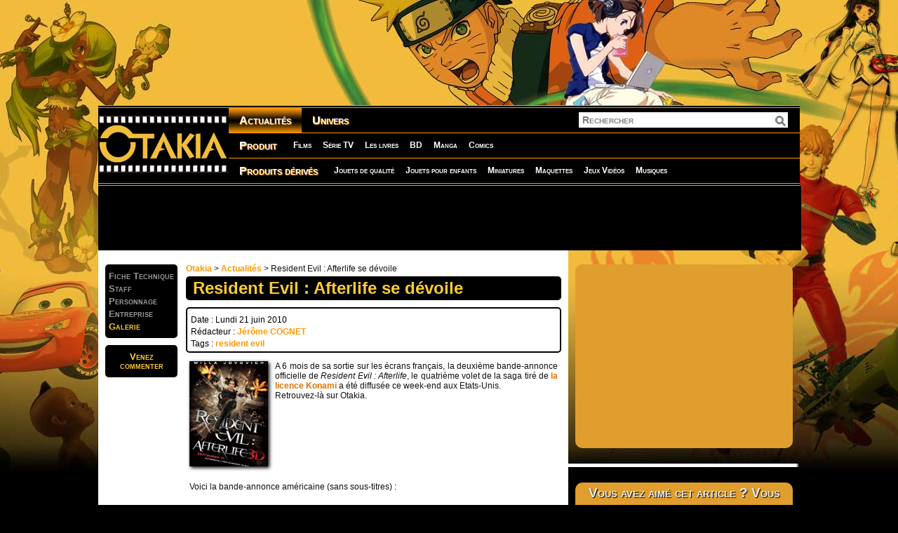

--- FILE ---
content_type: text/html; charset=UTF-8
request_url: https://www.otakia.com/10476/actualites/resident-evil-afterlife-se-devoile/
body_size: 8184
content:
<!DOCTYPE html><html
xmlns:fb="http://www.facebook.com/2008/fbml" xmlns:og="http://opengraphprotocol.org/schema/" dir="ltr" lang="fr-FR"><head><meta
charset="UTF-8" /><title>Resident Evil : Afterlife se dévoile | Otakia.com</title><link
rel="profile" href="http://gmpg.org/xfn/11" /><link
rel="stylesheet" type="text/css" media="all" href="https://www.otakia.com/wp-content/themes/otakia/style.css" /><link
rel="pingback" href="https://www.otakia.com/xmlrpc.php" /><link
rel='stylesheet' id='wp-polls-css'  href='https://www.otakia.com/wp-content/plugins/wp-polls/polls-css.css?ver=2.50' type='text/css' media='all' /><link
rel='stylesheet' id='wp-postratings-css'  href='https://www.otakia.com/wp-content/plugins/wp-postratings/postratings-css.css?ver=1.50' type='text/css' media='all' /> <script type='text/javascript' src='https://www.otakia.com/wp-includes/js/l10n.js?ver=20101110'></script> <script type='text/javascript' src='https://www.otakia.com/wp-content/plugins/si-captcha-for-wordpress/captcha-secureimage/si_captcha.js?ver=3.2.1'></script> <script type='text/javascript'>/*  */
var samAjax = {
	ajaxurl: "https://www.otakia.com/wp-admin/admin-ajax.php",
	_ajax_nonce: "b20fe6ed5e"
};
/*  */</script> <script type='text/javascript' src='https://www.otakia.com/wp-includes/js/jquery/jquery.js?ver=1.6.1'></script> <script type='text/javascript' src='https://www.otakia.com/wp-content/plugins/simple-ads-manager/js/sam-layout.js?ver=1.0.35'></script> <script type='text/javascript' src='https://www.otakia.com/wp-includes/js/comment-reply.js?ver=20090102'></script> <meta
name="description" content="A 6 mois de sa sortie sur les &eacute;crans fran&ccedil;ais, la deuxi&egrave;me bande-annonce officielle de Resident Evil : Afterlife, le quatri&egrave;me volet de la saga tir&eacute; de la licence Konami a &eacute;t&eacute; diffus&eacute;e ce week-end aux Etats-Unis.Retrouvez-l&agrave; sur Otakia." /><link
rel="canonical" href="https://www.otakia.com/10476/actualites/resident-evil-afterlife-se-devoile/" /><link
rel="stylesheet" type="text/css" href="https://www.otakia.com/wp-content/plugins/cforms/styling/cforms.css" /> <script type="text/javascript" src="https://www.otakia.com/wp-content/plugins/cforms/js/cforms.js"></script> 
 <script type="text/javascript">//
    document.write('<link rel="stylesheet" href="https://www.otakia.com/wp-content/plugins/lightbox-2/Themes/Dark Grey/lightbox.css" type="text/css" media="screen" />');
    //</script> <meta
property='og:type' content='article' /><meta
property='og:title' content='Resident Evil : Afterlife se dévoile' /><meta
property='og:url' content='https://www.otakia.com/10476/actualites/resident-evil-afterlife-se-devoile/' /><meta
property='og:description' content='A 6 mois de sa sortie sur les écrans français, la deuxième bande-annonce officielle de Resident Evil : Afterlife, le quatrième volet de la saga tiré de la licence Konami a été diffusée ce week-end aux Etats-Unis.Retrouvez-là sur Otakia.' /><meta
property='og:image' content='http://img.youtube.com/vi/TN7xqKzVuQ8/0.jpg' /><link
rel='image_src' href='http://img.youtube.com/vi/TN7xqKzVuQ8/0.jpg' /><meta
property='og:image' content='https://www.otakia.com/wp-content/uploads/V_1/article_3834/9441.jpg' /><link
rel='image_src' href='https://www.otakia.com/wp-content/uploads/V_1/article_3834/9441.jpg' /><meta
property='og:image' content='http://www.otakia.com/iframe/resize.php?pic=article_3834/9442.jpg&amp;width=380' /><link
rel='image_src' href='http://www.otakia.com/iframe/resize.php?pic=article_3834/9442.jpg&amp;width=380' /><meta
property='og:image' content='http://www.otakia.com/iframe/resize.php?pic=article_3834/9443.jpg&amp;width=380' /><link
rel='image_src' href='http://www.otakia.com/iframe/resize.php?pic=article_3834/9443.jpg&amp;width=380' /><meta
property='og:video' href='http://www.youtube.com/v/TN7xqKzVuQ8' /><meta
property='og:video:height' href='305' /><meta
property='og:video:width' href='380' /><meta
property='og:video:type' href='application/x-shockwave-flash' /><meta
property='og:site_name' content='Otakia » Tests et articles de livres, objets, séries et produits dérivés' /><meta
property='fb:app_id' content='228018707240427' /><style type="text/css">.wp-polls .pollbar {
	margin: 1px;
	font-size: 6px;
	line-height: 8px;
	height: 8px;
	background-image: url('https://www.otakia.com/wp-content/plugins/wp-polls/images/default/pollbg.gif');
	border: 1px solid #c8c8c8;
}</style><link
rel="image_src" href="http://www.otakia.com/iframe/resize.php?pic=article_3834/9443.jpg&amp;width=380" /> <script type="text/javascript" charset="utf-8">/*  */
	jQuery.post('https://www.otakia.com/wp-admin/admin-ajax.php', {action: 'wpp_update', token: '17e2efbe22', id: 10476});
    /*  */</script> <link
rel="stylesheet" href="https://www.otakia.com/wp-content/plugins/wordpress-popular-posts/style/wpp.css" type="text/css" media="screen" /><link
rel="shortcut icon" type="image/ico" href="https://www.otakia.com/wp-content/themes/otakia/images/favicon.ico" /> <script type="text/javascript">var _gaq = _gaq || [];
  _gaq.push(['_setAccount', 'UA-3277844-1']);
  _gaq.push(['_trackPageview']);
  (function() {
    var ga = document.createElement('script'); ga.type = 'text/javascript'; ga.async = true;
    ga.src = ('https:' == document.location.protocol ? 'https://ssl' : 'http://www') + '.google-analytics.com/ga.js';
    var s = document.getElementsByTagName('script')[0]; s.parentNode.insertBefore(ga, s);
  })();
  jQuery(document).ready(function($){
      console.log('test')
      $('a[href]').each(function () {
          if (/(jpg|gif|png)$/.test($(this).attr('href'))) {
              $(this).attr('target', '_blank');
          }
      });
  });</script> </head><body
class="single single-post postid-10476 single-format-standard"><div
id="fond" ></div><div
id="header"></div><div
id="nav" role="navigation"><div
id="site-title"><a
href="https://www.otakia.com/" rel="home"><img
src="https://www.otakia.com/wp-content/themes/otakia/images/logo.png" alt="Otakia » Tests et articles de livres, objets, séries et produits dérivés"  title="Otakia » Tests et articles de livres, objets, séries et produits dérivés"/></a></div><div
class="nav" id="nav1"><div
class="menu-menu-1-container"><ul
id="menu-menu-1" class="menu"><li
id="menu-item-33127" class="menu-item menu-item-type-taxonomy menu-item-object-category current-post-ancestor current-menu-parent current-post-parent menu-item-33127"><a
href="https://www.otakia.com/c/actualites/">Actualités</a></li><li
id="menu-item-33183" class="menu-item menu-item-type-taxonomy menu-item-object-category menu-item-33183"><a
href="https://www.otakia.com/c/dicotakia/">Univers</a></li></ul></div><form
role="search" method="get" id="searchform" action="https://www.otakia.com/" > <input
type="text" value="Rechercher" name="s" id="s" onclick="if(this.value == 'Rechercher'){this.value = ''}" /> <input
type="submit" id="searchsubmit" value="" /></form></div><div
class="nav" id="nav2"><div
class="menu-menu-2-container"><ul
id="menu-menu-2" class="menu"><li
id="menu-item-33128" class="menu-item menu-item-type-taxonomy menu-item-object-category menu-item-33128"><a
href="https://www.otakia.com/c/produit/">Produit</a><ul
class="sub-menu"><li
id="menu-item-33142" class="menu-item menu-item-type-taxonomy menu-item-object-category menu-item-33142"><a
href="https://www.otakia.com/c/produit/films/">Films</a></li><li
id="menu-item-33131" class="menu-item menu-item-type-taxonomy menu-item-object-category menu-item-33131"><a
href="https://www.otakia.com/c/produit/serie-tv/">Série TV</a></li><li
id="menu-item-33145" class="menu-item menu-item-type-taxonomy menu-item-object-category menu-item-33145"><a
href="https://www.otakia.com/c/produit/les-livres/">Les livres</a></li><li
id="menu-item-33147" class="menu-item menu-item-type-taxonomy menu-item-object-category menu-item-33147"><a
href="https://www.otakia.com/c/produit/bd/">BD</a></li><li
id="menu-item-33130" class="menu-item menu-item-type-taxonomy menu-item-object-category menu-item-33130"><a
href="https://www.otakia.com/c/produit/manga/">Manga</a></li><li
id="menu-item-33143" class="menu-item menu-item-type-taxonomy menu-item-object-category menu-item-33143"><a
href="https://www.otakia.com/c/produit/comics/">Comics</a></li></ul></li></ul></div></div><div
class="nav" id="nav3"><div
class="menu-menu-3-container"><ul
id="menu-menu-3" class="menu"><li
id="menu-item-33129" class="menu-item menu-item-type-taxonomy menu-item-object-category menu-item-33129"><a
href="https://www.otakia.com/c/produits-derives/">Produits dérivés</a><ul
class="sub-menu"><li
id="menu-item-33139" class="menu-item menu-item-type-taxonomy menu-item-object-category menu-item-33139"><a
href="https://www.otakia.com/c/produits-derives/jouets-de-qualite/">Jouets de qualité</a></li><li
id="menu-item-33140" class="menu-item menu-item-type-taxonomy menu-item-object-category menu-item-33140"><a
href="https://www.otakia.com/c/produits-derives/jouets-pour-enfants/">Jouets pour enfants</a></li><li
id="menu-item-33136" class="menu-item menu-item-type-taxonomy menu-item-object-category menu-item-33136"><a
href="https://www.otakia.com/c/produits-derives/miniatures/">Miniatures</a></li><li
id="menu-item-33137" class="menu-item menu-item-type-taxonomy menu-item-object-category menu-item-33137"><a
href="https://www.otakia.com/c/produits-derives/maquettes/">Maquettes</a></li><li
id="menu-item-33138" class="menu-item menu-item-type-taxonomy menu-item-object-category menu-item-33138"><a
href="https://www.otakia.com/c/produits-derives/jeux-videos/">Jeux Vidéos</a></li><li
id="menu-item-33135" class="menu-item menu-item-type-taxonomy menu-item-object-category menu-item-33135"><a
href="https://www.otakia.com/c/produits-derives/musiques/">Musiques</a></li></ul></li></ul></div></div></div><div
id="main"><div
class="adsense_728"> <script async src="//pagead2.googlesyndication.com/pagead/js/adsbygoogle.js"></script>  <ins
class="adsbygoogle"
style="display:inline-block;width:728px;height:90px"
data-ad-client="ca-pub-8957722503010942"
data-ad-slot="1092996499"></ins> <script>(adsbygoogle = window.adsbygoogle || []).push({});</script> </div><div
id="container"><div
id="content" role="main"><div
class="post" id="post-10476"> <script type='text/javascript'>window.onscroll = function()
{
		if ((document.documentElement.scrollTop > 335) || (document.body.scrollTop > 335)) {
			document.getElementById('sommaire').style.position = 'fixed';
			document.getElementById('sommaire').style.top = '10px';
		} else {
			document.getElementById('sommaire').style.position = 'absolute';
			document.getElementById('sommaire').style.top = '20px';
		}
}</script> <div
id="sommaire"><div
class="toc"><div
class="caps">Fiche Technique</div><div
class="caps">Staff</div><div
class="caps">Personnage</div><div
class="caps">Entreprise</div><a
href="#gallery-1" class="caps">Galerie</a></div><div
class="toc"> <a
href="#comments" class="caps" style="text-align:center">Venez<br/>commenter</a></div><div
class="addthis_toolbox addthis_default_style " style="width:60px;"> <a
class="addthis_button_tweet" style="height:27px;"></a> <a
class="addthis_button_facebook_like" fb:like:layout="button_count" style="height:27px;"></a> <a
class="addthis_button_google_plusone" g:plusone:size="medium" style="height:27px;"></a> <a
class="addthis_button_pinterest" style="height:27px;"></a> <script type="text/javascript" src="http://s7.addthis.com/js/250/addthis_widget.js"></script> </div></div><div
class="breadcrumbs"> <a
title="Aller à Otakia." href="https://www.otakia.com">Otakia</a> &gt; <a
title="Aller à la catégorie Actualités." href="https://www.otakia.com/c/actualites/">Actualités</a> &gt; Resident Evil : Afterlife se dévoile</div><h1 class="post-title">Resident Evil : Afterlife se dévoile</h1><div
class="post-aside" id="post-aside"><div
class="post-aside-info"><div
class="posttag">Date : Lundi 21 juin 2010</div><div
class="posttag"> Rédacteur : <a
href="https://www.otakia.com/author/jcognet"> Jérôme COGNET </a></div><div
class="posttag">Tags : <a
href="https://www.otakia.com/t/tag_resident-evil/" rel="tag">resident evil</a></div></div></div><div
class="post-content"> <a
href="https://www.otakia.com/wp-content/uploads/V_1/article_3834/9441.jpg" title="Resident Evil : Afterlife se dévoile" rel="lightbox[10476]" class="lightbox" target="_blank"><img
width="112" height="150" src="https://www.otakia.com/wp-content/uploads/V_1/article_3834/9441.jpg" class="attachment-150x150 wp-post-image" alt="Affiche du film Resident Evil : Afterlife" title="Affiche du film Resident Evil : Afterlife" /></a><p>A 6 mois de sa sortie sur les &eacute;crans fran&ccedil;ais, la deuxi&egrave;me bande-annonce officielle de <em>Resident Evil : Afterlife</em>, le quatri&egrave;me volet de la saga tir&eacute; de <a
href="http://www.otakia.com/t/tag_resident-evil" title="Actualit&eacute; Resident Evil">la licence Konami</a> a &eacute;t&eacute; diffus&eacute;e ce week-end aux Etats-Unis.<br
/>Retrouvez-l&agrave; sur Otakia.</p><div
class="clear"></div><div
id="sommaire-bis"><div
class="toc"><div
class="caps">Fiche Technique</div><div
class="caps">Staff</div><div
class="caps">Personnage</div><div
class="caps">Entreprise</div><a
href="#gallery-1" class="caps">Galerie</a></div></div><p>Voici la bande-annonce am&eacute;ricaine (sans sous-titres) :&nbsp;</p><p><object
width="380" height="305"><param
value="http://www.youtube.com/v/TN7xqKzVuQ8&amp;hl=fr_FR&amp;fs=1&amp;" name="movie" /><param
value="true" name="allowFullScreen" /><param
value="always" name="allowscriptaccess" /><embed
width="380" height="305" allowfullscreen="true" allowscriptaccess="always" type="application/x-shockwave-flash" src="http://www.youtube.com/v/TN7xqKzVuQ8&amp;hl=fr_FR&amp;fs=1&amp;"></embed></object><p>Le <strong>projet du film semble s&#8217;&eacute;loigner des premiers volets</strong> : du <em>survival horror</em>, le film devient pure action avec combats &quot;<em>&agrave; la Matrix</em>&quot;, plus proche d&#8217;un <a
href="http://www.otakia.com/10426/actualites/critique-de-prince-of-persia-un-film-pour-reposer-ses-neurones/" title="Critique du film Prince of Persia">Prince of Persia</a> que d&#8217;un <em>Silent Hill</em>.</p><p><strong><em>Resident Evil : Afterlife</em>&nbsp;reprend ce qui avait fait la marque de fabrication</strong> des premiers &eacute;pisodes : le personnage d&#8217;<em>Alice</em>, de nouveau interpr&eacute;t&eacute; par <em>Milla Jovovich</em>, tente de sauver le monde et ses amis face &agrave; des monstres extraforts et d&eacute;go&ucirc;tants.<br
/>Cet &eacute;pisode met en avant le personnage de <em>Wesker</em>&nbsp;un des &quot;m&eacute;chants&quot; les plus charismatiques&nbsp;du jeu vid&eacute;o&nbsp;&nbsp;car dans le premier opus du.jeu, il trahit &nbsp;l&#8217;&eacute;quipe <em>Alpha</em> qui tente de survivre dans le manoir abandonn&eacute;.</p><p>Dans cet opus, il semble &ecirc;tre devenu le grand chef de <em>Umbrella</em>, l&#8217;entreprise qui a cr&eacute;&eacute; la maladie qui transforme les &ecirc;tres humains en monstres.&nbsp;Cependant, &agrave; part le nom des protagonistes, il est difficile &nbsp;de trouver un lien avec le jeu vid&eacute;o.&nbsp;</p><p><a
href="http://www.otakia.com/wp-content/uploads/V_1/article_3834/9442.jpg" title="Photo du film Resident Evil : Afterlife" target="_blank" rel="lightbox[10476]" class="lightbox"><img
src="http://www.otakia.com/iframe/resize.php?pic=article_3834/9442.jpg&amp;width=380" alt="Photo du film Resident Evil : Afterlife" /></a></p><p>Le film est r&eacute;alis&eacute; par&nbsp;&nbsp;<em>Paul W.S. Anderson</em>, qui revient &nbsp;derri&egrave;re la cam&eacute;ra apr&egrave;s le premier volet alors qu&#8217;il avait produit le 2 et le 3.<br
/>Le casting est compl&eacute;t&eacute; par&nbsp;<em>Wentworth Miller</em>, son premier r&ocirc;le depuis la s&eacute;rie TV <em>Prison Break</em> et par&nbsp;<em>Ali Larter</em> sortie de la s&eacute;rie <em>Heroes</em>.<br
/>Ce long m&eacute;trage est film&eacute; en 3D et sortira en France le 22 Septembre, 2 semaines apr&egrave;s les Etats-Unis.</p><p><a
href="http://www.otakia.com/wp-content/uploads/V_1/article_3834/9443.jpg" title="Photo du film Resident Evil : Afterlife" target="_blank" rel="lightbox[10476]" class="lightbox"><img
src="http://www.otakia.com/iframe/resize.php?pic=article_3834/9443.jpg&amp;width=380" alt="Photo du film Resident Evil : Afterlife" /></a></p><p>&nbsp;</p></div><div
data-src="https://www.otakia.com/10476/actualites/resident-evil-afterlife-se-devoile/" class="OUTBRAIN" ></div> <script type="text/javascript">(function(){window.OB_platformType=8;window.OB_langJS="http://widgets.outbrain.com/lang_fr.js";window.OBITm="1378285366560";window.OB_recMode="brn_strip";var ob=document.createElement("script");ob.type="text/javascript";ob.async=true;ob.src="http"+("https:"===document.location.protocol?"s":"")+"://widgets.outbrain.com/outbrainLT.js";var h=document.getElementsByTagName("script")[0];h.parentNode.insertBefore(ob,h);})();</script> <h2 style="margin:20px 0 0 0">Galerie</h2><div
id="gallery-1" class="gallery galleryid-0"><dl
class="gallery-item"><dt
class="gallery-icon"><a
href="https://www.otakia.com/10476/actualites/resident-evil-afterlife-se-devoile/attachment/resident_evil_afterlife/" title="Affiche du film Resident Evil : Afterlife" target="_blank"><img
width="75" height="100" src="https://www.otakia.com/wp-content/uploads/V_1/article_3834/9441.jpg" class="attachment-thumbnail" alt="Affiche du film Resident Evil : Afterlife" title="Affiche du film Resident Evil : Afterlife" /></a></dt><dt
class="gallery-icon"><a
href="https://www.otakia.com/10476/actualites/resident-evil-afterlife-se-devoile/attachment/resident_evil_afterlife/" title="Photo du film Resident Evil : Afterlife" target="_blank"><img
width="100" height="66" src="https://www.otakia.com/wp-content/uploads/V_1/article_3834/9442.jpg" class="attachment-thumbnail" alt="Photo du film Resident Evil : Afterlife" title="Photo du film Resident Evil : Afterlife" /></a></dt><dt
class="gallery-icon"><a
href="https://www.otakia.com/10476/actualites/resident-evil-afterlife-se-devoile/attachment/resident_evil_afterlife/" title="Photo du film Resident Evil : Afterlife" target="_blank"><img
width="100" height="66" src="https://www.otakia.com/wp-content/uploads/V_1/article_3834/9443.jpg" class="attachment-thumbnail" alt="Photo du film Resident Evil : Afterlife" title="Photo du film Resident Evil : Afterlife" /></a></dt></dl></div><div
class="clear"></div><div
class="adsense"> <script async src="//pagead2.googlesyndication.com/pagead/js/adsbygoogle.js"></script>  <ins
class="adsbygoogle"
style="display:inline-block;width:468px;height:15px"
data-ad-client="ca-pub-8957722503010942"
data-ad-slot="1270946701"></ins> <script>(adsbygoogle = window.adsbygoogle || []).push({});</script> </div><div
class="ccomment" id="comment_otakia"><div
id="comments"><div
id="respond"><h3 id="reply-title">Laisser un commentaire <small><a
rel="nofollow" id="cancel-comment-reply-link" href="/10476/actualites/resident-evil-afterlife-se-devoile/#respond" style="display:none;">Annuler la réponse.</a></small></h3><form
action="https://www.otakia.com/wp-comments-post.php" method="post" id="commentform"><p
class="comment-notes">Votre adresse de messagerie ne sera pas publiée. Les champs obligatoires sont indiqués avec <span
class="required">*</span></p><p
class="comment-form-author"><label
for="author">Nom</label> <span
class="required">*</span><input
id="author" name="author" type="text" value="" size="30" aria-required='true' /></p><p
class="comment-form-email"><label
for="email">Adresse de contact</label> <span
class="required">*</span><input
id="email" name="email" type="text" value="" size="30" aria-required='true' /></p><p
class="comment-form-url"><label
for="url">Site web</label><input
id="url" name="url" type="text" value="" size="30" /></p><p
class="captcha-form"><label
for="captcha_code">CAPTCHA Code</label><span
class="required"> *</span> <input
id="captcha_code" name="captcha_code" type="text" size="6" style="width:65px;"  /></p><div
style="width: 250px; height: 60px; padding-top:15px;margin:0 0 0 120px;"><img
class="si-captcha" id="si_image_com" style="border-style:none; margin:0; padding-right:5px; float:left;" src="https://www.otakia.com/wp-content/plugins/si-captcha-for-wordpress/captcha-secureimage/securimage_show.php?si_form_id=com&amp;prefix=Gyqiy1Gr5EhDQuQk" alt="Image CAPTCHA" title="Image CAPTCHA" /> <input
id="si_code_com" type="hidden" name="si_code_com" value="Gyqiy1Gr5EhDQuQk" /><div
id="si_audio_com"> <a
id="si_aud_com" href="https://www.otakia.com/wp-content/plugins/si-captcha-for-wordpress/captcha-secureimage/securimage_play.php?si_form_id=com&amp;prefix=Gyqiy1Gr5EhDQuQk" rel="nofollow" title="CAPTCHA Audio"> <img
src="https://www.otakia.com/wp-content/plugins/si-captcha-for-wordpress/captcha-secureimage/images/audio_icon.png" alt="CAPTCHA Audio" style="border-style:none; margin:0; vertical-align:top;" onclick="this.blur();" /></a></div><div
id="si_refresh_com"> <a
href="#" rel="nofollow" title="Rafraîchir l&#039;image" onclick="si_captcha_refresh('si_image_com','com','mp3','/wp-content/plugins/si-captcha-for-wordpress/captcha-secureimage','https://www.otakia.com/wp-content/plugins/si-captcha-for-wordpress/captcha-secureimage/securimage_show.php?si_form_id=com&amp;prefix='); return false;"> <img
src="https://www.otakia.com/wp-content/plugins/si-captcha-for-wordpress/captcha-secureimage/images/refresh.png" alt="Rafraîchir l&#039;image" style="border-style:none; margin:0; vertical-align:bottom;" onclick="this.blur();" /></a></div></div> <br
/><p
class="comment-form-comment"><label
for="comment">Commentaire</label><textarea id="comment" name="comment" cols="45" rows="8" aria-required="true"></textarea></p><p
class="form-allowed-tags">Vous pouvez utiliser ces balises et attributs <abbr
title="HyperText Markup Language">HTML</abbr>&nbsp;: <code>&lt;a href=&quot;&quot; title=&quot;&quot;&gt; &lt;abbr title=&quot;&quot;&gt; &lt;acronym title=&quot;&quot;&gt; &lt;b&gt; &lt;blockquote cite=&quot;&quot;&gt; &lt;cite&gt; &lt;code&gt; &lt;del datetime=&quot;&quot;&gt; &lt;em&gt; &lt;i&gt; &lt;q cite=&quot;&quot;&gt; &lt;strike&gt; &lt;strong&gt; </code></p><p
class="form-submit"> <input
name="submit" type="submit" id="submit" value="Laisser un commentaire" /> <input
type='hidden' name='comment_post_ID' value='10476' id='comment_post_ID' /> <input
type='hidden' name='comment_parent' id='comment_parent' value='0' /></p><p
style="display: none;"><input
type="hidden" id="akismet_comment_nonce" name="akismet_comment_nonce" value="26627e4c44" /></p></form></div></div></div></div></div><div
id="sidebar"><div
class="adsense"> <script async src="//pagead2.googlesyndication.com/pagead/js/adsbygoogle.js"></script>  <ins
class="adsbygoogle"
style="display:inline-block;width:300px;height:250px"
data-ad-client="ca-pub-8957722503010942"
data-ad-slot="3766149716"></ins> <script>(adsbygoogle = window.adsbygoogle || []).push({});</script> </div><div
class="side-aside"></div><div
class="side-title">Vous avez aimé cet article ? Vous aimerez :</div><div
class="side-content"><a
class="top_vus" href="https://www.otakia.com/10373/actualites/hot-toys-sort-une-figurine-jill-valentine-resident-evil/" title="Hot Toys sort une figurine Jill Valentine (Resident Evil)"><img
width="30" height="40" src="https://www.otakia.com/wp-content/uploads/V_1/article_3731/8495.jpg" class="attachment-40x40 wp-post-image" alt="Figurine de Jill Valentine (Resident Evil 5) par Hot Toys" title="Figurine de Jill Valentine (Resident Evil 5) par Hot Toys" />Hot Toys sort une figurine Jill Valentine (Resident Evil)</a><a
class="top_vus" href="https://www.otakia.com/10320/actualites/resident-evil-4-afterlife-la-bande-annonce/" title="Resident Evil 4, Afterlife : la bande annonce"><img
width="26" height="40" src="https://www.otakia.com/wp-content/uploads/V_1/article_3678/8002.jpg" class="attachment-40x40 wp-post-image" alt="Photo de Resident Evil Extinctions" title="Photo de Resident Evil Extinctions" />Resident Evil 4, Afterlife : la bande annonce</a><a
class="top_vus" href="https://www.otakia.com/10192/actualites/un-monopoly-resident-evil/" title="Un Monopoly Resident Evil?"><img
width="40" height="29" src="https://www.otakia.com/wp-content/uploads/V_1/article_3550/7304.jpg" class="attachment-40x40 wp-post-image" alt="Monopoly Resident Evil" title="Monopoly Resident Evil" />Un Monopoly Resident Evil?</a><a
class="top_vus" href="https://www.otakia.com/9993/actualites/resident-evil-en-figurine/" title="Resident Evil en figurine"><img
width="40" height="26" src="https://www.otakia.com/wp-content/uploads/V_1/article_3350/5574.jpg" class="attachment-40x40 wp-post-image" alt="Figurine de Chris Redfield par Sideshow Collectibles" title="Figurine de Chris Redfield par Sideshow Collectibles" />Resident Evil en figurine</a></div> <script>jQuery(document).ready(function($)
			{
				$(".categorie_liste_produit").hide();
			});
			var old_cat_id = -1;
			var en_cours = false;
			(function($)
			{
				affiche_cat = function(inCatId)
				{
					if(!en_cours)
					{
						en_cours = true;
						if(inCatId != old_cat_id) $("#cat_"+old_cat_id).slideUp();
						old_cat_id =  inCatId;
						$("#cat_"+inCatId).slideDown(400, function () {en_cours = false;});
					}
				}
			})(jQuery)</script> <div
class="adsense"><ul
style="list-style-type:none;margin:0;padding:0;"><li
id="sfc-fanbox-4" class="widget-container widget_sfc-fanbox"> <fb:fan profile_id="208825245834805" logobar="1" stream="0" connections="10" width="300" colorscheme="light"></fb:fan></li></ul></div><div
class="side-title">Produit de la semaine</div><div
class="side-content"> <a
class="semaine-title" href="https://www.otakia.com/76164/produit/divers/divers-divers/toutes-les-modifications-faites-sur-la-boxster-986-de-mon-pere/">Toutes les modifications faites sur la Boxster 986 de mon père</a> <a
href="https://www.otakia.com/76164/produit/divers/divers-divers/toutes-les-modifications-faites-sur-la-boxster-986-de-mon-pere/"><img
width="210" height="118" src="https://www.otakia.com/wp-content/uploads/2023/06/Vignette-Toutes-les-modifs-de-la-Boxster-de-Papa_V2-300x168.png" class="attachment-300x118 wp-post-image" alt="modifications Boxster 986" title="modifications Boxster 986" /></a><p>Après plusieurs années à bosser sur la Boxster 986 de mon père, il est temps de faire un petit récapitulatif vidéo de toutes les modifications et opérations de maintenance faites sur cette voiture.</p> <a
href="https://www.otakia.com/76164/produit/divers/divers-divers/toutes-les-modifications-faites-sur-la-boxster-986-de-mon-pere/" title="Toutes les modifications faites sur la Boxster 986 de mon père" class="more-link">Lire la suite</a></div><div
class="adsense"></div></div></div><div
class="adsense_728"></div></div><div
id="footer" role="contentinfo"><div>Tout droits réservés 2008-2026 | <a
href="https://www.otakia.com/contact/" title="Nous contacter">Nous contacter</a> | <a
href="https://www.otakia.com/page-de-contact-editeur-fabricant/" title="Contactez nous si vous êtes fabricant ou éditeur de produits">Editeur</a> | <a
href="https://www.otakia.com/mentions-legales/" title="Mentions Légales">Mentions Légales</a> | <a
href="https://www.otakia.com/les-auteurs/" title="Les auteurs">Les auteurs</a> | <a
href="https://www.otakia.com/wp-login.php" target="_blank">Connexion</a></div><div><a
href="http://www.idstudio.fr/tarifs.html" title="Création graphique">Création graphique</a> et <a
href="http://www.idstudio.fr/tarifs.html" title="Habillage web">habillage web</a> par <a
href="http://www.idstudio.fr/" title="ID Studio">ID Studio</a></div><div><a
href="http://www.fractalecorp.fr/5/prestation/creation-web-a-limoges-limousin/" title="Développement">Développement</a>, <a
href="http://www.fractalecorp.fr/7/prestation/audience-tracking-lexpertise-dacquisition-daudience-et-referencement/" title="Référencement">référencement</a> et <a
href="http://www.fractalecorp.fr/7/prestation/audience-tracking-lexpertise-dacquisition-daudience-et-referencement/" title="Suivi statistique">suivi statistique</a> par <a
href="http://www.fractalecorp.fr/" title="Fractale Corp">Fractale Corp</a></div></div> <script type='text/javascript' src='https://www.otakia.com/wp-includes/js/jquery/ui.core.js?ver=1.8.12'></script> <script type='text/javascript'>/*  */
var pollsL10n = {
	ajax_url: "https://www.otakia.com/wp-content/plugins/wp-polls/wp-polls.php",
	text_wait: "Your last request is still being processed. Please wait a while ...",
	text_valid: "Please choose a valid poll answer.",
	text_multiple: "Maximum number of choices allowed: ",
	show_loading: "1",
	show_fading: "1"
};
/*  */</script> <script type='text/javascript' src='https://www.otakia.com/wp-content/plugins/wp-polls/polls-js.js?ver=2.50'></script> <script type='text/javascript'>/*  */
var ratingsL10n = {
	plugin_url: "https://www.otakia.com/wp-content/plugins/wp-postratings",
	ajax_url: "https://www.otakia.com/wp-content/plugins/wp-postratings/wp-postratings.php",
	text_wait: "Please rate only 1 post at a time.",
	image: "stars",
	image_ext: "gif",
	max: "5",
	show_loading: "1",
	show_fading: "1",
	custom: "0"
};
var ratings_mouseover_image=new Image();ratings_mouseover_image.src=ratingsL10n.plugin_url+"/images/"+ratingsL10n.image+"/rating_over."+ratingsL10n.image_ext;
/*  */</script> <script type='text/javascript' src='https://www.otakia.com/wp-content/plugins/wp-postratings/postratings-js.js?ver=1.50'></script><div id="fb-root"></div>
<script type="text/javascript">
  window.fbAsyncInit = function() {
    FB.init({appId: '228018707240427', status: true, cookie: true, xfbml: true });
      };
  (function() {
    var e = document.createElement('script'); e.async = true;
    e.src = document.location.protocol +
      '//connect.facebook.net/fr_FR/all.js';
    document.getElementById('fb-root').appendChild(e);
  }());
</script>
		<!-- WP-Minify JS -->   
		<input type="hidden" name="OBKey" value="Rb74e7lsEljTAS7KuYqoeA=="/> <script LANGUAGE="JavaScript">var OBCTm='1378285366567'; </script><script LANGUAGE="JavaScript" src="http://widgets.outbrain.com/claim.js"></script>
	</body>
</html>
<!-- Dynamic page generated in 0.193 seconds. -->
<!-- Cached page generated by WP-Super-Cache on 2026-01-21 03:45:35 -->
<!-- super cache -->

--- FILE ---
content_type: text/html; charset=utf-8
request_url: https://www.google.com/recaptcha/api2/aframe
body_size: 224
content:
<!DOCTYPE HTML><html><head><meta http-equiv="content-type" content="text/html; charset=UTF-8"></head><body><script nonce="e-kv1XfbfmRpQQx6mT-Upg">/** Anti-fraud and anti-abuse applications only. See google.com/recaptcha */ try{var clients={'sodar':'https://pagead2.googlesyndication.com/pagead/sodar?'};window.addEventListener("message",function(a){try{if(a.source===window.parent){var b=JSON.parse(a.data);var c=clients[b['id']];if(c){var d=document.createElement('img');d.src=c+b['params']+'&rc='+(localStorage.getItem("rc::a")?sessionStorage.getItem("rc::b"):"");window.document.body.appendChild(d);sessionStorage.setItem("rc::e",parseInt(sessionStorage.getItem("rc::e")||0)+1);localStorage.setItem("rc::h",'1769062581894');}}}catch(b){}});window.parent.postMessage("_grecaptcha_ready", "*");}catch(b){}</script></body></html>